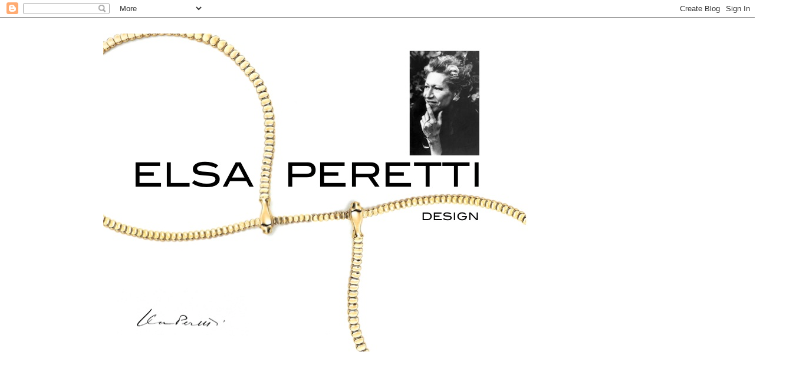

--- FILE ---
content_type: text/html; charset=UTF-8
request_url: http://elsaperettidesign.blogspot.com/2010/11/thumbprint-bowl.html
body_size: 16385
content:
<!DOCTYPE html>
<html class='v2' dir='ltr' lang='en-US'>
<head>
<link href='https://www.blogger.com/static/v1/widgets/335934321-css_bundle_v2.css' rel='stylesheet' type='text/css'/>
<meta content='width=1100' name='viewport'/>
<meta content='text/html; charset=UTF-8' http-equiv='Content-Type'/>
<meta content='blogger' name='generator'/>
<link href='http://elsaperettidesign.blogspot.com/favicon.ico' rel='icon' type='image/x-icon'/>
<link href='http://elsaperettidesign.blogspot.com/2010/11/thumbprint-bowl.html' rel='canonical'/>
<link rel="alternate" type="application/atom+xml" title="ELSA PERETTI DESIGN - Atom" href="http://elsaperettidesign.blogspot.com/feeds/posts/default" />
<link rel="alternate" type="application/rss+xml" title="ELSA PERETTI DESIGN - RSS" href="http://elsaperettidesign.blogspot.com/feeds/posts/default?alt=rss" />
<link rel="service.post" type="application/atom+xml" title="ELSA PERETTI DESIGN - Atom" href="https://www.blogger.com/feeds/6687758824948426131/posts/default" />

<link rel="alternate" type="application/atom+xml" title="ELSA PERETTI DESIGN - Atom" href="http://elsaperettidesign.blogspot.com/feeds/5304326484080414692/comments/default" />
<!--Can't find substitution for tag [blog.ieCssRetrofitLinks]-->
<link href='https://blogger.googleusercontent.com/img/b/R29vZ2xl/AVvXsEhEArO7VC3BXVaNlaeBjf7DGWTL5TVuloH5rU7_bHyFsiv1FQ7lrXC9CZR78R6kgS6Z8yzj-B9qi8jeRR0XIcYMKrJxCKeWdC6spkh6pSgKX7EGsgDnoi1UgknCwANvfHKxb4qFcU6icEAK/s1600/silver+bowl.jpeg' rel='image_src'/>
<meta content='http://elsaperettidesign.blogspot.com/2010/11/thumbprint-bowl.html' property='og:url'/>
<meta content='THUMBPRINT BOWL' property='og:title'/>
<meta content='         Thumbprint bowl in sterling silver with vermeil lining    ©Elsa Peretti Tiffany&amp;Co    ' property='og:description'/>
<meta content='https://blogger.googleusercontent.com/img/b/R29vZ2xl/AVvXsEhEArO7VC3BXVaNlaeBjf7DGWTL5TVuloH5rU7_bHyFsiv1FQ7lrXC9CZR78R6kgS6Z8yzj-B9qi8jeRR0XIcYMKrJxCKeWdC6spkh6pSgKX7EGsgDnoi1UgknCwANvfHKxb4qFcU6icEAK/w1200-h630-p-k-no-nu/silver+bowl.jpeg' property='og:image'/>
<title>ELSA PERETTI DESIGN: THUMBPRINT BOWL</title>
<style id='page-skin-1' type='text/css'><!--
/*
-----------------------------------------------
Blogger Template Style
Name:     Ethereal
Designer: Jason Morrow
URL:      jasonmorrow.etsy.com
----------------------------------------------- */
/* Content
----------------------------------------------- */
body {
font: normal normal 13px Verdana, Geneva, sans-serif;;
color: #444444;
background: #ffffff none repeat-x scroll top left;
}
html body .content-outer {
min-width: 0;
max-width: 100%;
width: 100%;
}
a:link {
text-decoration: none;
color: #444444;
}
a:visited {
text-decoration: none;
color: #666666;
}
a:hover {
text-decoration: underline;
color: #bf9000;
}
.main-inner {
padding-top: 15px;
}
.body-fauxcolumn-outer {
background: transparent none repeat-x scroll top center;
}
.content-fauxcolumns .fauxcolumn-inner {
background: #ffffff none repeat-x scroll top left;
border-left: 1px solid #ffffff;
border-right: 1px solid #ffffff;
}
/* Flexible Background
----------------------------------------------- */
.content-fauxcolumn-outer .fauxborder-left {
width: 100%;
padding-left: 0;
margin-left: -0;
background-color: transparent;
background-image: none;
background-repeat: no-repeat;
background-position: left top;
}
.content-fauxcolumn-outer .fauxborder-right {
margin-right: -0;
width: 0;
background-color: transparent;
background-image: none;
background-repeat: no-repeat;
background-position: right top;
}
/* Columns
----------------------------------------------- */
.content-inner {
padding: 0;
}
/* Header
----------------------------------------------- */
.header-inner {
padding: 27px 0 3px;
}
.header-inner .section {
margin: 0 35px;
}
.Header h1 {
font: normal normal 90px Verdana, Geneva, sans-serif;;
color: #dfad1a;
}
.Header h1 a {
color: #dfad1a;
}
.Header .description {
font-size: 115%;
color: #666666;
}
.header-inner .Header .titlewrapper,
.header-inner .Header .descriptionwrapper {
padding-left: 0;
padding-right: 0;
margin-bottom: 0;
}
/* Tabs
----------------------------------------------- */
.tabs-outer {
position: relative;
background: transparent;
}
.tabs-cap-top, .tabs-cap-bottom {
position: absolute;
width: 100%;
}
.tabs-cap-bottom {
bottom: 0;
}
.tabs-inner {
padding: 0;
}
.tabs-inner .section {
margin: 0 35px;
}
*+html body .tabs-inner .widget li {
padding: 1px;
}
.PageList {
border-bottom: 1px solid #ffffff;
}
.tabs-inner .widget li.selected a,
.tabs-inner .widget li a:hover {
position: relative;
-moz-border-radius-topleft: 5px;
-moz-border-radius-topright: 5px;
-webkit-border-top-left-radius: 5px;
-webkit-border-top-right-radius: 5px;
-goog-ms-border-top-left-radius: 5px;
-goog-ms-border-top-right-radius: 5px;
border-top-left-radius: 5px;
border-top-right-radius: 5px;
background: #ffffff none ;
color: #ffffff;
}
.tabs-inner .widget li a {
display: inline-block;
margin: 0;
margin-right: 1px;
padding: .65em 1.5em;
font: normal normal 12px Verdana, Geneva, sans-serif;;
color: #444444;
background-color: #ffffff;
-moz-border-radius-topleft: 5px;
-moz-border-radius-topright: 5px;
-webkit-border-top-left-radius: 5px;
-webkit-border-top-right-radius: 5px;
-goog-ms-border-top-left-radius: 5px;
-goog-ms-border-top-right-radius: 5px;
border-top-left-radius: 5px;
border-top-right-radius: 5px;
}
/* Headings
----------------------------------------------- */
h2 {
font: normal bold 12px Verdana, Geneva, sans-serif;
color: #666666;
}
/* Widgets
----------------------------------------------- */
.main-inner .column-left-inner {
padding: 0 0 0 20px;
}
.main-inner .column-left-inner .section {
margin-right: 0;
}
.main-inner .column-right-inner {
padding: 0 20px 0 0;
}
.main-inner .column-right-inner .section {
margin-left: 0;
}
.main-inner .section {
padding: 0;
}
.main-inner .widget {
padding: 0 0 15px;
margin: 20px 0;
border-bottom: 1px solid #ffffff;
}
.main-inner .widget h2 {
margin: 0;
padding: .6em 0 .5em;
}
.footer-inner .widget h2 {
padding: 0 0 .4em;
}
.main-inner .widget h2 + div, .footer-inner .widget h2 + div {
padding-top: 15px;
}
.main-inner .widget .widget-content {
margin: 0;
padding: 15px 0 0;
}
.main-inner .widget ul, .main-inner .widget #ArchiveList ul.flat {
margin: -15px -15px -15px;
padding: 0;
list-style: none;
}
.main-inner .sidebar .widget h2 {
border-bottom: 1px solid #ffffff;
}
.main-inner .widget #ArchiveList {
margin: -15px 0 0;
}
.main-inner .widget ul li, .main-inner .widget #ArchiveList ul.flat li {
padding: .5em 15px;
text-indent: 0;
}
.main-inner .widget #ArchiveList ul li {
padding-top: .25em;
padding-bottom: .25em;
}
.main-inner .widget ul li:first-child, .main-inner .widget #ArchiveList ul.flat li:first-child {
border-top: none;
}
.main-inner .widget ul li:last-child, .main-inner .widget #ArchiveList ul.flat li:last-child {
border-bottom: none;
}
.main-inner .widget .post-body ul {
padding: 0 2.5em;
margin: .5em 0;
list-style: disc;
}
.main-inner .widget .post-body ul li {
padding: 0.25em 0;
margin-bottom: .25em;
color: #444444;
border: none;
}
.footer-inner .widget ul {
padding: 0;
list-style: none;
}
.widget .zippy {
color: #cccccc;
}
/* Posts
----------------------------------------------- */
.main.section {
margin: 0 20px;
}
body .main-inner .Blog {
padding: 0;
background-color: transparent;
border: none;
}
.main-inner .widget h2.date-header {
border-bottom: 1px solid #ffffff;
}
.date-outer {
position: relative;
margin: 15px 0 20px;
}
.date-outer:first-child {
margin-top: 0;
}
.date-posts {
clear: both;
}
.post-outer, .inline-ad {
border-bottom: 1px solid #ffffff;
padding: 30px 0;
}
.post-outer {
padding-bottom: 10px;
}
.post-outer:first-child {
padding-top: 0;
border-top: none;
}
.post-outer:last-child, .inline-ad:last-child {
border-bottom: none;
}
.post-body img {
padding: 8px;
}
h3.post-title, h4 {
font: normal normal 28px Verdana, Geneva, sans-serif;
color: #444444;
}
h3.post-title a {
font: normal normal 28px Verdana, Geneva, sans-serif;
color: #444444;
text-decoration: none;
}
h3.post-title a:hover {
color: #bf9000;
text-decoration: underline;
}
.post-header {
margin: 0 0 1.5em;
}
.post-body {
line-height: 1.4;
}
.post-footer {
margin: 1.5em 0 0;
}
#blog-pager {
padding: 15px;
}
.blog-feeds, .post-feeds {
margin: 1em 0;
text-align: center;
}
.post-outer .comments {
margin-top: 2em;
}
/* Comments
----------------------------------------------- */
.comments .comments-content .icon.blog-author {
background-repeat: no-repeat;
background-image: url([data-uri]);
}
.comments .comments-content .loadmore a {
background: #ffffff none repeat-x scroll top left;
}
.comments .comments-content .loadmore a {
border-top: 1px solid #ffffff;
border-bottom: 1px solid #ffffff;
}
.comments .comment-thread.inline-thread {
background: #ffffff none repeat-x scroll top left;
}
.comments .continue {
border-top: 2px solid #ffffff;
}
/* Footer
----------------------------------------------- */
.footer-inner {
padding: 30px 0;
overflow: hidden;
}
/* Mobile
----------------------------------------------- */
body.mobile  {
background-size: auto
}
.mobile .body-fauxcolumn-outer {
background: ;
}
.mobile .content-fauxcolumns .fauxcolumn-inner {
opacity: 0.75;
}
.mobile .content-fauxcolumn-outer .fauxborder-right {
margin-right: 0;
}
.mobile-link-button {
background-color: #ffffff;
}
.mobile-link-button a:link, .mobile-link-button a:visited {
color: #ffffff;
}
.mobile-index-contents {
color: #444444;
}
.mobile .body-fauxcolumn-outer {
background-size: 100% auto;
}
.mobile .mobile-date-outer {
border-bottom: transparent;
}
.mobile .PageList {
border-bottom: none;
}
.mobile .tabs-inner .section {
margin: 0;
}
.mobile .tabs-inner .PageList .widget-content {
background: #ffffff none;
color: #ffffff;
}
.mobile .tabs-inner .PageList .widget-content .pagelist-arrow {
border-left: 1px solid #ffffff;
}
.mobile .footer-inner {
overflow: visible;
}
body.mobile .AdSense {
margin: 0 -10px;
}

--></style>
<style id='template-skin-1' type='text/css'><!--
body {
min-width: 1000px;
}
.content-outer, .content-fauxcolumn-outer, .region-inner {
min-width: 1000px;
max-width: 1000px;
_width: 1000px;
}
.main-inner .columns {
padding-left: 0px;
padding-right: 260px;
}
.main-inner .fauxcolumn-center-outer {
left: 0px;
right: 260px;
/* IE6 does not respect left and right together */
_width: expression(this.parentNode.offsetWidth -
parseInt("0px") -
parseInt("260px") + 'px');
}
.main-inner .fauxcolumn-left-outer {
width: 0px;
}
.main-inner .fauxcolumn-right-outer {
width: 260px;
}
.main-inner .column-left-outer {
width: 0px;
right: 100%;
margin-left: -0px;
}
.main-inner .column-right-outer {
width: 260px;
margin-right: -260px;
}
#layout {
min-width: 0;
}
#layout .content-outer {
min-width: 0;
width: 800px;
}
#layout .region-inner {
min-width: 0;
width: auto;
}
body#layout div.add_widget {
padding: 8px;
}
body#layout div.add_widget a {
margin-left: 32px;
}
--></style>
<link href='https://www.blogger.com/dyn-css/authorization.css?targetBlogID=6687758824948426131&amp;zx=0bb2b572-6491-4f07-b7b9-66b6458ecf07' media='none' onload='if(media!=&#39;all&#39;)media=&#39;all&#39;' rel='stylesheet'/><noscript><link href='https://www.blogger.com/dyn-css/authorization.css?targetBlogID=6687758824948426131&amp;zx=0bb2b572-6491-4f07-b7b9-66b6458ecf07' rel='stylesheet'/></noscript>
<meta name='google-adsense-platform-account' content='ca-host-pub-1556223355139109'/>
<meta name='google-adsense-platform-domain' content='blogspot.com'/>

<!-- data-ad-client=ca-pub-7648570254117096 -->

</head>
<body class='loading variant-leaves1'>
<div class='navbar section' id='navbar' name='Navbar'><div class='widget Navbar' data-version='1' id='Navbar1'><script type="text/javascript">
    function setAttributeOnload(object, attribute, val) {
      if(window.addEventListener) {
        window.addEventListener('load',
          function(){ object[attribute] = val; }, false);
      } else {
        window.attachEvent('onload', function(){ object[attribute] = val; });
      }
    }
  </script>
<div id="navbar-iframe-container"></div>
<script type="text/javascript" src="https://apis.google.com/js/platform.js"></script>
<script type="text/javascript">
      gapi.load("gapi.iframes:gapi.iframes.style.bubble", function() {
        if (gapi.iframes && gapi.iframes.getContext) {
          gapi.iframes.getContext().openChild({
              url: 'https://www.blogger.com/navbar/6687758824948426131?po\x3d5304326484080414692\x26origin\x3dhttp://elsaperettidesign.blogspot.com',
              where: document.getElementById("navbar-iframe-container"),
              id: "navbar-iframe"
          });
        }
      });
    </script><script type="text/javascript">
(function() {
var script = document.createElement('script');
script.type = 'text/javascript';
script.src = '//pagead2.googlesyndication.com/pagead/js/google_top_exp.js';
var head = document.getElementsByTagName('head')[0];
if (head) {
head.appendChild(script);
}})();
</script>
</div></div>
<div class='body-fauxcolumns'>
<div class='fauxcolumn-outer body-fauxcolumn-outer'>
<div class='cap-top'>
<div class='cap-left'></div>
<div class='cap-right'></div>
</div>
<div class='fauxborder-left'>
<div class='fauxborder-right'></div>
<div class='fauxcolumn-inner'>
</div>
</div>
<div class='cap-bottom'>
<div class='cap-left'></div>
<div class='cap-right'></div>
</div>
</div>
</div>
<div class='content'>
<div class='content-fauxcolumns'>
<div class='fauxcolumn-outer content-fauxcolumn-outer'>
<div class='cap-top'>
<div class='cap-left'></div>
<div class='cap-right'></div>
</div>
<div class='fauxborder-left'>
<div class='fauxborder-right'></div>
<div class='fauxcolumn-inner'>
</div>
</div>
<div class='cap-bottom'>
<div class='cap-left'></div>
<div class='cap-right'></div>
</div>
</div>
</div>
<div class='content-outer'>
<div class='content-cap-top cap-top'>
<div class='cap-left'></div>
<div class='cap-right'></div>
</div>
<div class='fauxborder-left content-fauxborder-left'>
<div class='fauxborder-right content-fauxborder-right'></div>
<div class='content-inner'>
<header>
<div class='header-outer'>
<div class='header-cap-top cap-top'>
<div class='cap-left'></div>
<div class='cap-right'></div>
</div>
<div class='fauxborder-left header-fauxborder-left'>
<div class='fauxborder-right header-fauxborder-right'></div>
<div class='region-inner header-inner'>
<div class='header section' id='header' name='Header'><div class='widget Header' data-version='1' id='Header1'>
<div id='header-inner'>
<a href='http://elsaperettidesign.blogspot.com/' style='display: block'>
<img alt='ELSA PERETTI DESIGN' height='540px; ' id='Header1_headerimg' src='https://blogger.googleusercontent.com/img/b/R29vZ2xl/AVvXsEgQ7ALKZ85MuEV1kyTvEhMeSp40Nh8L7DSK33XWi5sILo38CrkdmVXgGDzwFcj-Z7n-nbMCsn1_YN4tn_NzcRYfCsYHAWUU8PzL9KKBWsqxYGwjVbvohHKLItd6wsdd7ezHlNfKcqEiyWw9/s1600/Diapositiva1.jpg' style='display: block' width='720px; '/>
</a>
</div>
</div></div>
</div>
</div>
<div class='header-cap-bottom cap-bottom'>
<div class='cap-left'></div>
<div class='cap-right'></div>
</div>
</div>
</header>
<div class='tabs-outer'>
<div class='tabs-cap-top cap-top'>
<div class='cap-left'></div>
<div class='cap-right'></div>
</div>
<div class='fauxborder-left tabs-fauxborder-left'>
<div class='fauxborder-right tabs-fauxborder-right'></div>
<div class='region-inner tabs-inner'>
<div class='tabs section' id='crosscol' name='Cross-Column'><div class='widget Text' data-version='1' id='Text1'>
<div class='widget-content'>
<span class="Apple-style-span"  style="color:#FFFFFF;">..</span>
</div>
<div class='clear'></div>
</div></div>
<div class='tabs section' id='crosscol-overflow' name='Cross-Column 2'><div class='widget Text' data-version='1' id='Text4'>
<div class='widget-content'>
<span class="Apple-style-span"  style="color:#FFFFFF;">..</span>
</div>
<div class='clear'></div>
</div><div class='widget Text' data-version='1' id='Text7'>
<div class='widget-content'>
<span class="Apple-style-span"  style="color:#FFFFFF;">...</span>
</div>
<div class='clear'></div>
</div></div>
</div>
</div>
<div class='tabs-cap-bottom cap-bottom'>
<div class='cap-left'></div>
<div class='cap-right'></div>
</div>
</div>
<div class='main-outer'>
<div class='main-cap-top cap-top'>
<div class='cap-left'></div>
<div class='cap-right'></div>
</div>
<div class='fauxborder-left main-fauxborder-left'>
<div class='fauxborder-right main-fauxborder-right'></div>
<div class='region-inner main-inner'>
<div class='columns fauxcolumns'>
<div class='fauxcolumn-outer fauxcolumn-center-outer'>
<div class='cap-top'>
<div class='cap-left'></div>
<div class='cap-right'></div>
</div>
<div class='fauxborder-left'>
<div class='fauxborder-right'></div>
<div class='fauxcolumn-inner'>
</div>
</div>
<div class='cap-bottom'>
<div class='cap-left'></div>
<div class='cap-right'></div>
</div>
</div>
<div class='fauxcolumn-outer fauxcolumn-left-outer'>
<div class='cap-top'>
<div class='cap-left'></div>
<div class='cap-right'></div>
</div>
<div class='fauxborder-left'>
<div class='fauxborder-right'></div>
<div class='fauxcolumn-inner'>
</div>
</div>
<div class='cap-bottom'>
<div class='cap-left'></div>
<div class='cap-right'></div>
</div>
</div>
<div class='fauxcolumn-outer fauxcolumn-right-outer'>
<div class='cap-top'>
<div class='cap-left'></div>
<div class='cap-right'></div>
</div>
<div class='fauxborder-left'>
<div class='fauxborder-right'></div>
<div class='fauxcolumn-inner'>
</div>
</div>
<div class='cap-bottom'>
<div class='cap-left'></div>
<div class='cap-right'></div>
</div>
</div>
<!-- corrects IE6 width calculation -->
<div class='columns-inner'>
<div class='column-center-outer'>
<div class='column-center-inner'>
<div class='main section' id='main' name='Main'><div class='widget Blog' data-version='1' id='Blog1'>
<div class='blog-posts hfeed'>

          <div class="date-outer">
        
<h2 class='date-header'><span>Nov 17, 2010</span></h2>

          <div class="date-posts">
        
<div class='post-outer'>
<div class='post hentry uncustomized-post-template' itemprop='blogPost' itemscope='itemscope' itemtype='http://schema.org/BlogPosting'>
<meta content='https://blogger.googleusercontent.com/img/b/R29vZ2xl/AVvXsEhEArO7VC3BXVaNlaeBjf7DGWTL5TVuloH5rU7_bHyFsiv1FQ7lrXC9CZR78R6kgS6Z8yzj-B9qi8jeRR0XIcYMKrJxCKeWdC6spkh6pSgKX7EGsgDnoi1UgknCwANvfHKxb4qFcU6icEAK/s1600/silver+bowl.jpeg' itemprop='image_url'/>
<meta content='6687758824948426131' itemprop='blogId'/>
<meta content='5304326484080414692' itemprop='postId'/>
<a name='5304326484080414692'></a>
<h3 class='post-title entry-title' itemprop='name'>
THUMBPRINT BOWL
</h3>
<div class='post-header'>
<div class='post-header-line-1'></div>
</div>
<div class='post-body entry-content' id='post-body-5304326484080414692' itemprop='description articleBody'>
<div class="separator" style="clear: both; text-align: center;"><br />
</div><div class="separator" style="clear: both; text-align: center;"><br />
</div><div class="separator" style="clear: both; text-align: center;"><br />
</div><div class="separator" style="clear: both; text-align: center;"><br />
</div><div class="separator" style="clear: both; text-align: center;"><br />
</div><div class="separator" style="clear: both; text-align: center;"><br />
</div><div class="separator" style="clear: both; text-align: center;"><a href="https://blogger.googleusercontent.com/img/b/R29vZ2xl/AVvXsEhEArO7VC3BXVaNlaeBjf7DGWTL5TVuloH5rU7_bHyFsiv1FQ7lrXC9CZR78R6kgS6Z8yzj-B9qi8jeRR0XIcYMKrJxCKeWdC6spkh6pSgKX7EGsgDnoi1UgknCwANvfHKxb4qFcU6icEAK/s1600/silver+bowl.jpeg" imageanchor="1" style="margin-left: 1em; margin-right: 1em;"><img border="0" src="https://blogger.googleusercontent.com/img/b/R29vZ2xl/AVvXsEhEArO7VC3BXVaNlaeBjf7DGWTL5TVuloH5rU7_bHyFsiv1FQ7lrXC9CZR78R6kgS6Z8yzj-B9qi8jeRR0XIcYMKrJxCKeWdC6spkh6pSgKX7EGsgDnoi1UgknCwANvfHKxb4qFcU6icEAK/s1600/silver+bowl.jpeg" /></a></div><div class="separator" style="clear: both; text-align: center;"><a href="https://blogger.googleusercontent.com/img/b/R29vZ2xl/AVvXsEhEArO7VC3BXVaNlaeBjf7DGWTL5TVuloH5rU7_bHyFsiv1FQ7lrXC9CZR78R6kgS6Z8yzj-B9qi8jeRR0XIcYMKrJxCKeWdC6spkh6pSgKX7EGsgDnoi1UgknCwANvfHKxb4qFcU6icEAK/s1600/silver+bowl.jpeg" imageanchor="1" style="clear: left; float: left; margin-bottom: 1em; margin-right: 1em;"><img border="0" height="148" src="https://blogger.googleusercontent.com/img/b/R29vZ2xl/AVvXsEhEArO7VC3BXVaNlaeBjf7DGWTL5TVuloH5rU7_bHyFsiv1FQ7lrXC9CZR78R6kgS6Z8yzj-B9qi8jeRR0XIcYMKrJxCKeWdC6spkh6pSgKX7EGsgDnoi1UgknCwANvfHKxb4qFcU6icEAK/s200/silver+bowl.jpeg" width="200" /></a></div><div class="separator" style="clear: both; text-align: center;"><a href="https://blogger.googleusercontent.com/img/b/R29vZ2xl/AVvXsEhEArO7VC3BXVaNlaeBjf7DGWTL5TVuloH5rU7_bHyFsiv1FQ7lrXC9CZR78R6kgS6Z8yzj-B9qi8jeRR0XIcYMKrJxCKeWdC6spkh6pSgKX7EGsgDnoi1UgknCwANvfHKxb4qFcU6icEAK/s1600/silver+bowl.jpeg" imageanchor="1" style="clear: left; float: left; margin-bottom: 1em; margin-right: 1em;"><img border="0" src="https://blogger.googleusercontent.com/img/b/R29vZ2xl/AVvXsEhEArO7VC3BXVaNlaeBjf7DGWTL5TVuloH5rU7_bHyFsiv1FQ7lrXC9CZR78R6kgS6Z8yzj-B9qi8jeRR0XIcYMKrJxCKeWdC6spkh6pSgKX7EGsgDnoi1UgknCwANvfHKxb4qFcU6icEAK/s1600/silver+bowl.jpeg" /></a></div><a href="https://blogger.googleusercontent.com/img/b/R29vZ2xl/AVvXsEhEArO7VC3BXVaNlaeBjf7DGWTL5TVuloH5rU7_bHyFsiv1FQ7lrXC9CZR78R6kgS6Z8yzj-B9qi8jeRR0XIcYMKrJxCKeWdC6spkh6pSgKX7EGsgDnoi1UgknCwANvfHKxb4qFcU6icEAK/s1600/silver+bowl.jpeg" imageanchor="1" style="clear: left; float: left; margin-bottom: 1em; margin-right: 1em;"><img border="0" height="148" src="https://blogger.googleusercontent.com/img/b/R29vZ2xl/AVvXsEhEArO7VC3BXVaNlaeBjf7DGWTL5TVuloH5rU7_bHyFsiv1FQ7lrXC9CZR78R6kgS6Z8yzj-B9qi8jeRR0XIcYMKrJxCKeWdC6spkh6pSgKX7EGsgDnoi1UgknCwANvfHKxb4qFcU6icEAK/s200/silver+bowl.jpeg" width="200" /></a><a href="https://blogger.googleusercontent.com/img/b/R29vZ2xl/AVvXsEhEArO7VC3BXVaNlaeBjf7DGWTL5TVuloH5rU7_bHyFsiv1FQ7lrXC9CZR78R6kgS6Z8yzj-B9qi8jeRR0XIcYMKrJxCKeWdC6spkh6pSgKX7EGsgDnoi1UgknCwANvfHKxb4qFcU6icEAK/s1600/silver+bowl.jpeg" imageanchor="1" style="margin-left: 1em; margin-right: 1em;"><img border="0" height="148" src="https://blogger.googleusercontent.com/img/b/R29vZ2xl/AVvXsEhEArO7VC3BXVaNlaeBjf7DGWTL5TVuloH5rU7_bHyFsiv1FQ7lrXC9CZR78R6kgS6Z8yzj-B9qi8jeRR0XIcYMKrJxCKeWdC6spkh6pSgKX7EGsgDnoi1UgknCwANvfHKxb4qFcU6icEAK/s200/silver+bowl.jpeg" width="200" /></a><a href="https://blogger.googleusercontent.com/img/b/R29vZ2xl/AVvXsEhEArO7VC3BXVaNlaeBjf7DGWTL5TVuloH5rU7_bHyFsiv1FQ7lrXC9CZR78R6kgS6Z8yzj-B9qi8jeRR0XIcYMKrJxCKeWdC6spkh6pSgKX7EGsgDnoi1UgknCwANvfHKxb4qFcU6icEAK/s1600/silver+bowl.jpeg" imageanchor="1" style="margin-left: 1em; margin-right: 1em;"><img border="0" src="https://blogger.googleusercontent.com/img/b/R29vZ2xl/AVvXsEhEArO7VC3BXVaNlaeBjf7DGWTL5TVuloH5rU7_bHyFsiv1FQ7lrXC9CZR78R6kgS6Z8yzj-B9qi8jeRR0XIcYMKrJxCKeWdC6spkh6pSgKX7EGsgDnoi1UgknCwANvfHKxb4qFcU6icEAK/s1600/silver+bowl.jpeg" /></a><a href="https://blogger.googleusercontent.com/img/b/R29vZ2xl/AVvXsEhEArO7VC3BXVaNlaeBjf7DGWTL5TVuloH5rU7_bHyFsiv1FQ7lrXC9CZR78R6kgS6Z8yzj-B9qi8jeRR0XIcYMKrJxCKeWdC6spkh6pSgKX7EGsgDnoi1UgknCwANvfHKxb4qFcU6icEAK/s1600/silver+bowl.jpeg" imageanchor="1" style="margin-left: 1em; margin-right: 1em;"><img border="0" height="148" src="https://blogger.googleusercontent.com/img/b/R29vZ2xl/AVvXsEhEArO7VC3BXVaNlaeBjf7DGWTL5TVuloH5rU7_bHyFsiv1FQ7lrXC9CZR78R6kgS6Z8yzj-B9qi8jeRR0XIcYMKrJxCKeWdC6spkh6pSgKX7EGsgDnoi1UgknCwANvfHKxb4qFcU6icEAK/s200/silver+bowl.jpeg" width="200" /></a><br />
<div class="separator" style="clear: both; text-align: center;"><br />
</div><div class="separator" style="clear: both; text-align: center;"><br />
</div><div class="separator" style="clear: both; text-align: center;">Thumbprint bowl</div><div class="separator" style="clear: both; text-align: center;">in sterling silver with vermeil lining&nbsp;</div><div class="separator" style="clear: both; text-align: center;"><br />
</div><div class="separator" style="clear: both; text-align: center;"><br />
</div><div class="separator" style="clear: both; text-align: center;"><span class="Apple-style-span" style="color: #444444;"><span class="Apple-style-span" style="font-size: small;">&#169;Elsa Peretti Tiffany&amp;Co</span></span></div><div class="separator" style="clear: both; text-align: center;"><br />
</div><div class="separator" style="clear: both; text-align: center;"><br />
</div><div class="separator" style="clear: both; text-align: center;"><br />
</div>
<div style='clear: both;'></div>
</div>
<div class='post-footer'>
<div class='post-footer-line post-footer-line-1'>
<span class='post-author vcard'>
</span>
<span class='post-timestamp'>
</span>
<span class='post-comment-link'>
</span>
<span class='post-icons'>
<span class='item-action'>
<a href='https://www.blogger.com/email-post/6687758824948426131/5304326484080414692' title='Email Post'>
<img alt='' class='icon-action' height='13' src='https://resources.blogblog.com/img/icon18_email.gif' width='18'/>
</a>
</span>
<span class='item-control blog-admin pid-1325493480'>
<a href='https://www.blogger.com/post-edit.g?blogID=6687758824948426131&postID=5304326484080414692&from=pencil' title='Edit Post'>
<img alt='' class='icon-action' height='18' src='https://resources.blogblog.com/img/icon18_edit_allbkg.gif' width='18'/>
</a>
</span>
</span>
<div class='post-share-buttons goog-inline-block'>
<a class='goog-inline-block share-button sb-email' href='https://www.blogger.com/share-post.g?blogID=6687758824948426131&postID=5304326484080414692&target=email' target='_blank' title='Email This'><span class='share-button-link-text'>Email This</span></a><a class='goog-inline-block share-button sb-blog' href='https://www.blogger.com/share-post.g?blogID=6687758824948426131&postID=5304326484080414692&target=blog' onclick='window.open(this.href, "_blank", "height=270,width=475"); return false;' target='_blank' title='BlogThis!'><span class='share-button-link-text'>BlogThis!</span></a><a class='goog-inline-block share-button sb-twitter' href='https://www.blogger.com/share-post.g?blogID=6687758824948426131&postID=5304326484080414692&target=twitter' target='_blank' title='Share to X'><span class='share-button-link-text'>Share to X</span></a><a class='goog-inline-block share-button sb-facebook' href='https://www.blogger.com/share-post.g?blogID=6687758824948426131&postID=5304326484080414692&target=facebook' onclick='window.open(this.href, "_blank", "height=430,width=640"); return false;' target='_blank' title='Share to Facebook'><span class='share-button-link-text'>Share to Facebook</span></a><a class='goog-inline-block share-button sb-pinterest' href='https://www.blogger.com/share-post.g?blogID=6687758824948426131&postID=5304326484080414692&target=pinterest' target='_blank' title='Share to Pinterest'><span class='share-button-link-text'>Share to Pinterest</span></a>
</div>
</div>
<div class='post-footer-line post-footer-line-2'>
<span class='post-labels'>
Etichette:
<a href='http://elsaperettidesign.blogspot.com/search/label/home%20collection' rel='tag'>home collection</a>
</span>
</div>
<div class='post-footer-line post-footer-line-3'>
<span class='post-location'>
</span>
</div>
</div>
</div>
<div class='comments' id='comments'>
<a name='comments'></a>
<h4>3 comments:</h4>
<div class='comments-content'>
<script async='async' src='' type='text/javascript'></script>
<script type='text/javascript'>
    (function() {
      var items = null;
      var msgs = null;
      var config = {};

// <![CDATA[
      var cursor = null;
      if (items && items.length > 0) {
        cursor = parseInt(items[items.length - 1].timestamp) + 1;
      }

      var bodyFromEntry = function(entry) {
        var text = (entry &&
                    ((entry.content && entry.content.$t) ||
                     (entry.summary && entry.summary.$t))) ||
            '';
        if (entry && entry.gd$extendedProperty) {
          for (var k in entry.gd$extendedProperty) {
            if (entry.gd$extendedProperty[k].name == 'blogger.contentRemoved') {
              return '<span class="deleted-comment">' + text + '</span>';
            }
          }
        }
        return text;
      }

      var parse = function(data) {
        cursor = null;
        var comments = [];
        if (data && data.feed && data.feed.entry) {
          for (var i = 0, entry; entry = data.feed.entry[i]; i++) {
            var comment = {};
            // comment ID, parsed out of the original id format
            var id = /blog-(\d+).post-(\d+)/.exec(entry.id.$t);
            comment.id = id ? id[2] : null;
            comment.body = bodyFromEntry(entry);
            comment.timestamp = Date.parse(entry.published.$t) + '';
            if (entry.author && entry.author.constructor === Array) {
              var auth = entry.author[0];
              if (auth) {
                comment.author = {
                  name: (auth.name ? auth.name.$t : undefined),
                  profileUrl: (auth.uri ? auth.uri.$t : undefined),
                  avatarUrl: (auth.gd$image ? auth.gd$image.src : undefined)
                };
              }
            }
            if (entry.link) {
              if (entry.link[2]) {
                comment.link = comment.permalink = entry.link[2].href;
              }
              if (entry.link[3]) {
                var pid = /.*comments\/default\/(\d+)\?.*/.exec(entry.link[3].href);
                if (pid && pid[1]) {
                  comment.parentId = pid[1];
                }
              }
            }
            comment.deleteclass = 'item-control blog-admin';
            if (entry.gd$extendedProperty) {
              for (var k in entry.gd$extendedProperty) {
                if (entry.gd$extendedProperty[k].name == 'blogger.itemClass') {
                  comment.deleteclass += ' ' + entry.gd$extendedProperty[k].value;
                } else if (entry.gd$extendedProperty[k].name == 'blogger.displayTime') {
                  comment.displayTime = entry.gd$extendedProperty[k].value;
                }
              }
            }
            comments.push(comment);
          }
        }
        return comments;
      };

      var paginator = function(callback) {
        if (hasMore()) {
          var url = config.feed + '?alt=json&v=2&orderby=published&reverse=false&max-results=50';
          if (cursor) {
            url += '&published-min=' + new Date(cursor).toISOString();
          }
          window.bloggercomments = function(data) {
            var parsed = parse(data);
            cursor = parsed.length < 50 ? null
                : parseInt(parsed[parsed.length - 1].timestamp) + 1
            callback(parsed);
            window.bloggercomments = null;
          }
          url += '&callback=bloggercomments';
          var script = document.createElement('script');
          script.type = 'text/javascript';
          script.src = url;
          document.getElementsByTagName('head')[0].appendChild(script);
        }
      };
      var hasMore = function() {
        return !!cursor;
      };
      var getMeta = function(key, comment) {
        if ('iswriter' == key) {
          var matches = !!comment.author
              && comment.author.name == config.authorName
              && comment.author.profileUrl == config.authorUrl;
          return matches ? 'true' : '';
        } else if ('deletelink' == key) {
          return config.baseUri + '/comment/delete/'
               + config.blogId + '/' + comment.id;
        } else if ('deleteclass' == key) {
          return comment.deleteclass;
        }
        return '';
      };

      var replybox = null;
      var replyUrlParts = null;
      var replyParent = undefined;

      var onReply = function(commentId, domId) {
        if (replybox == null) {
          // lazily cache replybox, and adjust to suit this style:
          replybox = document.getElementById('comment-editor');
          if (replybox != null) {
            replybox.height = '250px';
            replybox.style.display = 'block';
            replyUrlParts = replybox.src.split('#');
          }
        }
        if (replybox && (commentId !== replyParent)) {
          replybox.src = '';
          document.getElementById(domId).insertBefore(replybox, null);
          replybox.src = replyUrlParts[0]
              + (commentId ? '&parentID=' + commentId : '')
              + '#' + replyUrlParts[1];
          replyParent = commentId;
        }
      };

      var hash = (window.location.hash || '#').substring(1);
      var startThread, targetComment;
      if (/^comment-form_/.test(hash)) {
        startThread = hash.substring('comment-form_'.length);
      } else if (/^c[0-9]+$/.test(hash)) {
        targetComment = hash.substring(1);
      }

      // Configure commenting API:
      var configJso = {
        'maxDepth': config.maxThreadDepth
      };
      var provider = {
        'id': config.postId,
        'data': items,
        'loadNext': paginator,
        'hasMore': hasMore,
        'getMeta': getMeta,
        'onReply': onReply,
        'rendered': true,
        'initComment': targetComment,
        'initReplyThread': startThread,
        'config': configJso,
        'messages': msgs
      };

      var render = function() {
        if (window.goog && window.goog.comments) {
          var holder = document.getElementById('comment-holder');
          window.goog.comments.render(holder, provider);
        }
      };

      // render now, or queue to render when library loads:
      if (window.goog && window.goog.comments) {
        render();
      } else {
        window.goog = window.goog || {};
        window.goog.comments = window.goog.comments || {};
        window.goog.comments.loadQueue = window.goog.comments.loadQueue || [];
        window.goog.comments.loadQueue.push(render);
      }
    })();
// ]]>
  </script>
<div id='comment-holder'>
<div class="comment-thread toplevel-thread"><ol id="top-ra"><li class="comment" id="c6867445660426776782"><div class="avatar-image-container"><img src="" alt=""/></div><div class="comment-block"><div class="comment-header"><cite class="user">Anonymous</cite><span class="icon user "></span><span class="datetime secondary-text"><a rel="nofollow" href="http://elsaperettidesign.blogspot.com/2010/11/thumbprint-bowl.html?showComment=1290091370906#c6867445660426776782">November 18, 2010</a></span></div><p class="comment-content">it is really nice. love to have all on my dining table!</p><span class="comment-actions secondary-text"><a class="comment-reply" target="_self" data-comment-id="6867445660426776782">Reply</a><span class="item-control blog-admin blog-admin pid-2111611076"><a target="_self" href="https://www.blogger.com/comment/delete/6687758824948426131/6867445660426776782">Delete</a></span></span></div><div class="comment-replies"><div id="c6867445660426776782-rt" class="comment-thread inline-thread hidden"><span class="thread-toggle thread-expanded"><span class="thread-arrow"></span><span class="thread-count"><a target="_self">Replies</a></span></span><ol id="c6867445660426776782-ra" class="thread-chrome thread-expanded"><div></div><div id="c6867445660426776782-continue" class="continue"><a class="comment-reply" target="_self" data-comment-id="6867445660426776782">Reply</a></div></ol></div></div><div class="comment-replybox-single" id="c6867445660426776782-ce"></div></li><li class="comment" id="c8310754841408107739"><div class="avatar-image-container"><img src="" alt=""/></div><div class="comment-block"><div class="comment-header"><cite class="user">savannahsmile</cite><span class="icon user "></span><span class="datetime secondary-text"><a rel="nofollow" href="http://elsaperettidesign.blogspot.com/2010/11/thumbprint-bowl.html?showComment=1302301280050#c8310754841408107739">April 08, 2011</a></span></div><p class="comment-content">this blog is really nice! love the graphic theme!</p><span class="comment-actions secondary-text"><a class="comment-reply" target="_self" data-comment-id="8310754841408107739">Reply</a><span class="item-control blog-admin blog-admin pid-2111611076"><a target="_self" href="https://www.blogger.com/comment/delete/6687758824948426131/8310754841408107739">Delete</a></span></span></div><div class="comment-replies"><div id="c8310754841408107739-rt" class="comment-thread inline-thread hidden"><span class="thread-toggle thread-expanded"><span class="thread-arrow"></span><span class="thread-count"><a target="_self">Replies</a></span></span><ol id="c8310754841408107739-ra" class="thread-chrome thread-expanded"><div></div><div id="c8310754841408107739-continue" class="continue"><a class="comment-reply" target="_self" data-comment-id="8310754841408107739">Reply</a></div></ol></div></div><div class="comment-replybox-single" id="c8310754841408107739-ce"></div></li><li class="comment" id="c7891305284935054930"><div class="avatar-image-container"><img src="" alt=""/></div><div class="comment-block"><div class="comment-header"><cite class="user"><a href="https://www.blogger.com/profile/04251231772319363148" rel="nofollow">Terri Lynn Weiler</a></cite><span class="icon user "></span><span class="datetime secondary-text"><a rel="nofollow" href="http://elsaperettidesign.blogspot.com/2010/11/thumbprint-bowl.html?showComment=1354285063896#c7891305284935054930">November 30, 2012</a></span></div><p class="comment-content">I work at the Cincinnati Art Museum and Tiffany &amp; Co. graciously just donated a Thumbprint Bowl to us.  We are trying to locate the design date on this bowl but are not having any luck.  Can you please let me know what the design date is?  My email is terri.weiler@cincyart.org.<br><br>Thank you!</p><span class="comment-actions secondary-text"><a class="comment-reply" target="_self" data-comment-id="7891305284935054930">Reply</a><span class="item-control blog-admin blog-admin pid-1476142756"><a target="_self" href="https://www.blogger.com/comment/delete/6687758824948426131/7891305284935054930">Delete</a></span></span></div><div class="comment-replies"><div id="c7891305284935054930-rt" class="comment-thread inline-thread hidden"><span class="thread-toggle thread-expanded"><span class="thread-arrow"></span><span class="thread-count"><a target="_self">Replies</a></span></span><ol id="c7891305284935054930-ra" class="thread-chrome thread-expanded"><div></div><div id="c7891305284935054930-continue" class="continue"><a class="comment-reply" target="_self" data-comment-id="7891305284935054930">Reply</a></div></ol></div></div><div class="comment-replybox-single" id="c7891305284935054930-ce"></div></li></ol><div id="top-continue" class="continue"><a class="comment-reply" target="_self">Add comment</a></div><div class="comment-replybox-thread" id="top-ce"></div><div class="loadmore hidden" data-post-id="5304326484080414692"><a target="_self">Load more...</a></div></div>
</div>
</div>
<p class='comment-footer'>
<div class='comment-form'>
<a name='comment-form'></a>
<p>
</p>
<a href='https://www.blogger.com/comment/frame/6687758824948426131?po=5304326484080414692&hl=en-US&saa=85391&origin=http://elsaperettidesign.blogspot.com' id='comment-editor-src'></a>
<iframe allowtransparency='true' class='blogger-iframe-colorize blogger-comment-from-post' frameborder='0' height='410px' id='comment-editor' name='comment-editor' src='' width='100%'></iframe>
<script src='https://www.blogger.com/static/v1/jsbin/2830521187-comment_from_post_iframe.js' type='text/javascript'></script>
<script type='text/javascript'>
      BLOG_CMT_createIframe('https://www.blogger.com/rpc_relay.html');
    </script>
</div>
</p>
<div id='backlinks-container'>
<div id='Blog1_backlinks-container'>
</div>
</div>
</div>
</div>

        </div></div>
      
</div>
<div class='blog-pager' id='blog-pager'>
<span id='blog-pager-newer-link'>
<a class='blog-pager-newer-link' href='http://elsaperettidesign.blogspot.com/2010/11/home-collection-latest-tribute-by.html' id='Blog1_blog-pager-newer-link' title='Newer Post'>Newer Post</a>
</span>
<span id='blog-pager-older-link'>
<a class='blog-pager-older-link' href='http://elsaperettidesign.blogspot.com/2010/11/bean-meaning.html' id='Blog1_blog-pager-older-link' title='Older Post'>Older Post</a>
</span>
<a class='home-link' href='http://elsaperettidesign.blogspot.com/'>Home</a>
</div>
<div class='clear'></div>
<div class='post-feeds'>
<div class='feed-links'>
Subscribe to:
<a class='feed-link' href='http://elsaperettidesign.blogspot.com/feeds/5304326484080414692/comments/default' target='_blank' type='application/atom+xml'>Post Comments (Atom)</a>
</div>
</div>
</div></div>
</div>
</div>
<div class='column-left-outer'>
<div class='column-left-inner'>
<aside>
</aside>
</div>
</div>
<div class='column-right-outer'>
<div class='column-right-inner'>
<aside>
<div class='sidebar section' id='sidebar-right-1'><div class='widget LinkList' data-version='1' id='LinkList1'>
<div class='widget-content'>
<ul>
<li><a href='http://www.facebook.com/pages/Elsa-Peretti-Design/155980761100812?v=wall'>FACEBOOK</a></li>
<li><a href='http://youtube.com/elsaperetti'>YOUTUBE</a></li>
<li><a href='http://elsaperettidesign.tumblr.com/'>TUMBLR</a></li>
<li><a href='https://www.pinterest.com/tbcset/elsa-peretti-design/'>PINTEREST</a></li>
<li><a href='http://twitter.com/eperettidesign'>TWITTER</a></li>
<li><a href='http://www.facebook.com/groups/121123941323915/'>EP Collectors</a></li>
<li><a href='http://nandoperettifound.org/'>NandoPerettiFoundation</a></li>
</ul>
<div class='clear'></div>
</div>
</div><div class='widget Image' data-version='1' id='Image2'>
<div class='widget-content'>
<img alt='' height='188' id='Image2_img' src='https://blogger.googleusercontent.com/img/b/R29vZ2xl/AVvXsEi9vGFeGjMOFuH2Vn9E28M3vbYeJQ22u99QWUofEM6eJviVLWk78z3iRuj8hLDZdyVed31PtFcfCCMgZe4IabuUULZDvYzrP73ixp2VdOJPTZDk-qlgB658j_YggA0OtxoJ4x0TGSJ2Pc_j/s250/Elsa+10+DIA.jpg' width='250'/>
<br/>
</div>
<div class='clear'></div>
</div><div class='widget Profile' data-version='1' id='Profile1'>
<div class='widget-content'>
<a href='https://www.blogger.com/profile/07197484003442383334'><img alt='My photo' class='profile-img' height='80' src='//2.bp.blogspot.com/_6ZXYtGG3fiY/S96pT_W-uFI/AAAAAAAAAAg/iM9DoWnBSWk/S220-s80/elsa+viso.jpg' width='53'/></a>
<dl class='profile-datablock'>
<dt class='profile-data'>
<a class='profile-name-link g-profile' href='https://www.blogger.com/profile/07197484003442383334' rel='author' style='background-image: url(//www.blogger.com/img/logo-16.png);'>
Elsa Peretti Design
</a>
</dt>
<dd class='profile-textblock'>We'll update it with news, comments, photos, suggestions...and any kind of infos regarding Elsa's world. 
From her life, experiences, discovers to her design philosophy and vision of style. 
Elsa Peretti is universally acknowledged as one of the world's finest, most creative, jewellery designers. Born in Florence, she studied interior design in Rome. Peretti created jewellery for Oscar de la Renta, Giorgio di Sant'Angelo and Halston. 
Elsa Peretti has worked exclusively with Tiffany since 1974, creating personal ornaments and tableware in silver, gold, lacquered wood, glass, carved hard stones and bamboo basketry. She held her first retrospective exhibition at the Fashion Institute of Technology (FIT) New York in 1990.
She has won a number of accolades including the Coty American Fashion Critics' Award for Design (1971), the President's Fellow Award from the Rhode Island School of Design (1981) and the Council of Fashion Designers of America Accessory Designer of the Year Award for 1996. She received an honorary doctorate of fine arts from FIT in 2001. In 2013 she has received the prestigious Premi Nacional de Cultura de Catalunya.</dd>
</dl>
<a class='profile-link' href='https://www.blogger.com/profile/07197484003442383334' rel='author'>View my complete profile</a>
<div class='clear'></div>
</div>
</div><div class='widget Label' data-version='1' id='Label1'>
<h2>categories</h2>
<div class='widget-content cloud-label-widget-content'>
<span class='label-size label-size-2'>
<a dir='ltr' href='http://elsaperettidesign.blogspot.com/search/label/adv'>adv</a>
<span class='label-count' dir='ltr'>(3)</span>
</span>
<span class='label-size label-size-2'>
<a dir='ltr' href='http://elsaperettidesign.blogspot.com/search/label/books'>books</a>
<span class='label-count' dir='ltr'>(2)</span>
</span>
<span class='label-size label-size-5'>
<a dir='ltr' href='http://elsaperettidesign.blogspot.com/search/label/collection'>collection</a>
<span class='label-count' dir='ltr'>(68)</span>
</span>
<span class='label-size label-size-4'>
<a dir='ltr' href='http://elsaperettidesign.blogspot.com/search/label/elsa%20herself'>elsa herself</a>
<span class='label-count' dir='ltr'>(22)</span>
</span>
<span class='label-size label-size-2'>
<a dir='ltr' href='http://elsaperettidesign.blogspot.com/search/label/elsa%20model'>elsa model</a>
<span class='label-count' dir='ltr'>(3)</span>
</span>
<span class='label-size label-size-2'>
<a dir='ltr' href='http://elsaperettidesign.blogspot.com/search/label/elsa%E2%99%A1dogs'>elsa&#9825;dogs</a>
<span class='label-count' dir='ltr'>(2)</span>
</span>
<span class='label-size label-size-3'>
<a dir='ltr' href='http://elsaperettidesign.blogspot.com/search/label/events'>events</a>
<span class='label-count' dir='ltr'>(5)</span>
</span>
<span class='label-size label-size-1'>
<a dir='ltr' href='http://elsaperettidesign.blogspot.com/search/label/fifteen%20of%20my%20fifty%20with%20Tiffany'>fifteen of my fifty with Tiffany</a>
<span class='label-count' dir='ltr'>(1)</span>
</span>
<span class='label-size label-size-2'>
<a dir='ltr' href='http://elsaperettidesign.blogspot.com/search/label/hiro'>hiro</a>
<span class='label-count' dir='ltr'>(3)</span>
</span>
<span class='label-size label-size-4'>
<a dir='ltr' href='http://elsaperettidesign.blogspot.com/search/label/home%20collection'>home collection</a>
<span class='label-count' dir='ltr'>(14)</span>
</span>
<span class='label-size label-size-3'>
<a dir='ltr' href='http://elsaperettidesign.blogspot.com/search/label/infos'>infos</a>
<span class='label-count' dir='ltr'>(10)</span>
</span>
<span class='label-size label-size-1'>
<a dir='ltr' href='http://elsaperettidesign.blogspot.com/search/label/Miles%20Aldridge'>Miles Aldridge</a>
<span class='label-count' dir='ltr'>(1)</span>
</span>
<span class='label-size label-size-3'>
<a dir='ltr' href='http://elsaperettidesign.blogspot.com/search/label/note'>note</a>
<span class='label-count' dir='ltr'>(6)</span>
</span>
<span class='label-size label-size-3'>
<a dir='ltr' href='http://elsaperettidesign.blogspot.com/search/label/people%E2%99%A1elsa'>people&#9825;elsa</a>
<span class='label-count' dir='ltr'>(8)</span>
</span>
<span class='label-size label-size-1'>
<a dir='ltr' href='http://elsaperettidesign.blogspot.com/search/label/Premi%20Nacional%20de%20Cultura%202013'>Premi Nacional de Cultura 2013</a>
<span class='label-count' dir='ltr'>(1)</span>
</span>
<span class='label-size label-size-4'>
<a dir='ltr' href='http://elsaperettidesign.blogspot.com/search/label/press'>press</a>
<span class='label-count' dir='ltr'>(25)</span>
</span>
<span class='label-size label-size-2'>
<a dir='ltr' href='http://elsaperettidesign.blogspot.com/search/label/the%20Story'>the Story</a>
<span class='label-count' dir='ltr'>(2)</span>
</span>
<div class='clear'></div>
</div>
</div><div class='widget Image' data-version='1' id='Image5'>
<div class='widget-content'>
<img alt='' height='325' id='Image5_img' src='https://blogger.googleusercontent.com/img/b/R29vZ2xl/AVvXsEi9UdgOpKTE5xKqfsS9r6mncaxcDuEzMSa6gU0SI09l2CK3pc5JZxIsCSqYvzKW8QHhgIWmj4B7-ry7VX8z_45jtWkAG4G0MeFwcOjk2lRcyRVUwOa_z7yiG9S_r-AHh_gAs98jjkv3bgZX/s1600/bone+cuff+extra.jpg' width='298'/>
<br/>
</div>
<div class='clear'></div>
</div><div class='widget BlogArchive' data-version='1' id='BlogArchive1'>
<h2>Archive</h2>
<div class='widget-content'>
<div id='ArchiveList'>
<div id='BlogArchive1_ArchiveList'>
<ul class='hierarchy'>
<li class='archivedate collapsed'>
<a class='toggle' href='javascript:void(0)'>
<span class='zippy'>

        &#9658;&#160;
      
</span>
</a>
<a class='post-count-link' href='http://elsaperettidesign.blogspot.com/2015/'>
2015
</a>
<span class='post-count' dir='ltr'>(2)</span>
<ul class='hierarchy'>
<li class='archivedate collapsed'>
<a class='toggle' href='javascript:void(0)'>
<span class='zippy'>

        &#9658;&#160;
      
</span>
</a>
<a class='post-count-link' href='http://elsaperettidesign.blogspot.com/2015/04/'>
Apr
</a>
<span class='post-count' dir='ltr'>(2)</span>
</li>
</ul>
</li>
</ul>
<ul class='hierarchy'>
<li class='archivedate collapsed'>
<a class='toggle' href='javascript:void(0)'>
<span class='zippy'>

        &#9658;&#160;
      
</span>
</a>
<a class='post-count-link' href='http://elsaperettidesign.blogspot.com/2014/'>
2014
</a>
<span class='post-count' dir='ltr'>(3)</span>
<ul class='hierarchy'>
<li class='archivedate collapsed'>
<a class='toggle' href='javascript:void(0)'>
<span class='zippy'>

        &#9658;&#160;
      
</span>
</a>
<a class='post-count-link' href='http://elsaperettidesign.blogspot.com/2014/05/'>
May
</a>
<span class='post-count' dir='ltr'>(1)</span>
</li>
</ul>
<ul class='hierarchy'>
<li class='archivedate collapsed'>
<a class='toggle' href='javascript:void(0)'>
<span class='zippy'>

        &#9658;&#160;
      
</span>
</a>
<a class='post-count-link' href='http://elsaperettidesign.blogspot.com/2014/04/'>
Apr
</a>
<span class='post-count' dir='ltr'>(1)</span>
</li>
</ul>
<ul class='hierarchy'>
<li class='archivedate collapsed'>
<a class='toggle' href='javascript:void(0)'>
<span class='zippy'>

        &#9658;&#160;
      
</span>
</a>
<a class='post-count-link' href='http://elsaperettidesign.blogspot.com/2014/02/'>
Feb
</a>
<span class='post-count' dir='ltr'>(1)</span>
</li>
</ul>
</li>
</ul>
<ul class='hierarchy'>
<li class='archivedate collapsed'>
<a class='toggle' href='javascript:void(0)'>
<span class='zippy'>

        &#9658;&#160;
      
</span>
</a>
<a class='post-count-link' href='http://elsaperettidesign.blogspot.com/2013/'>
2013
</a>
<span class='post-count' dir='ltr'>(17)</span>
<ul class='hierarchy'>
<li class='archivedate collapsed'>
<a class='toggle' href='javascript:void(0)'>
<span class='zippy'>

        &#9658;&#160;
      
</span>
</a>
<a class='post-count-link' href='http://elsaperettidesign.blogspot.com/2013/12/'>
Dec
</a>
<span class='post-count' dir='ltr'>(1)</span>
</li>
</ul>
<ul class='hierarchy'>
<li class='archivedate collapsed'>
<a class='toggle' href='javascript:void(0)'>
<span class='zippy'>

        &#9658;&#160;
      
</span>
</a>
<a class='post-count-link' href='http://elsaperettidesign.blogspot.com/2013/11/'>
Nov
</a>
<span class='post-count' dir='ltr'>(1)</span>
</li>
</ul>
<ul class='hierarchy'>
<li class='archivedate collapsed'>
<a class='toggle' href='javascript:void(0)'>
<span class='zippy'>

        &#9658;&#160;
      
</span>
</a>
<a class='post-count-link' href='http://elsaperettidesign.blogspot.com/2013/10/'>
Oct
</a>
<span class='post-count' dir='ltr'>(4)</span>
</li>
</ul>
<ul class='hierarchy'>
<li class='archivedate collapsed'>
<a class='toggle' href='javascript:void(0)'>
<span class='zippy'>

        &#9658;&#160;
      
</span>
</a>
<a class='post-count-link' href='http://elsaperettidesign.blogspot.com/2013/07/'>
Jul
</a>
<span class='post-count' dir='ltr'>(1)</span>
</li>
</ul>
<ul class='hierarchy'>
<li class='archivedate collapsed'>
<a class='toggle' href='javascript:void(0)'>
<span class='zippy'>

        &#9658;&#160;
      
</span>
</a>
<a class='post-count-link' href='http://elsaperettidesign.blogspot.com/2013/05/'>
May
</a>
<span class='post-count' dir='ltr'>(2)</span>
</li>
</ul>
<ul class='hierarchy'>
<li class='archivedate collapsed'>
<a class='toggle' href='javascript:void(0)'>
<span class='zippy'>

        &#9658;&#160;
      
</span>
</a>
<a class='post-count-link' href='http://elsaperettidesign.blogspot.com/2013/04/'>
Apr
</a>
<span class='post-count' dir='ltr'>(5)</span>
</li>
</ul>
<ul class='hierarchy'>
<li class='archivedate collapsed'>
<a class='toggle' href='javascript:void(0)'>
<span class='zippy'>

        &#9658;&#160;
      
</span>
</a>
<a class='post-count-link' href='http://elsaperettidesign.blogspot.com/2013/03/'>
Mar
</a>
<span class='post-count' dir='ltr'>(1)</span>
</li>
</ul>
<ul class='hierarchy'>
<li class='archivedate collapsed'>
<a class='toggle' href='javascript:void(0)'>
<span class='zippy'>

        &#9658;&#160;
      
</span>
</a>
<a class='post-count-link' href='http://elsaperettidesign.blogspot.com/2013/01/'>
Jan
</a>
<span class='post-count' dir='ltr'>(2)</span>
</li>
</ul>
</li>
</ul>
<ul class='hierarchy'>
<li class='archivedate collapsed'>
<a class='toggle' href='javascript:void(0)'>
<span class='zippy'>

        &#9658;&#160;
      
</span>
</a>
<a class='post-count-link' href='http://elsaperettidesign.blogspot.com/2012/'>
2012
</a>
<span class='post-count' dir='ltr'>(14)</span>
<ul class='hierarchy'>
<li class='archivedate collapsed'>
<a class='toggle' href='javascript:void(0)'>
<span class='zippy'>

        &#9658;&#160;
      
</span>
</a>
<a class='post-count-link' href='http://elsaperettidesign.blogspot.com/2012/12/'>
Dec
</a>
<span class='post-count' dir='ltr'>(3)</span>
</li>
</ul>
<ul class='hierarchy'>
<li class='archivedate collapsed'>
<a class='toggle' href='javascript:void(0)'>
<span class='zippy'>

        &#9658;&#160;
      
</span>
</a>
<a class='post-count-link' href='http://elsaperettidesign.blogspot.com/2012/11/'>
Nov
</a>
<span class='post-count' dir='ltr'>(1)</span>
</li>
</ul>
<ul class='hierarchy'>
<li class='archivedate collapsed'>
<a class='toggle' href='javascript:void(0)'>
<span class='zippy'>

        &#9658;&#160;
      
</span>
</a>
<a class='post-count-link' href='http://elsaperettidesign.blogspot.com/2012/10/'>
Oct
</a>
<span class='post-count' dir='ltr'>(1)</span>
</li>
</ul>
<ul class='hierarchy'>
<li class='archivedate collapsed'>
<a class='toggle' href='javascript:void(0)'>
<span class='zippy'>

        &#9658;&#160;
      
</span>
</a>
<a class='post-count-link' href='http://elsaperettidesign.blogspot.com/2012/09/'>
Sep
</a>
<span class='post-count' dir='ltr'>(1)</span>
</li>
</ul>
<ul class='hierarchy'>
<li class='archivedate collapsed'>
<a class='toggle' href='javascript:void(0)'>
<span class='zippy'>

        &#9658;&#160;
      
</span>
</a>
<a class='post-count-link' href='http://elsaperettidesign.blogspot.com/2012/06/'>
Jun
</a>
<span class='post-count' dir='ltr'>(2)</span>
</li>
</ul>
<ul class='hierarchy'>
<li class='archivedate collapsed'>
<a class='toggle' href='javascript:void(0)'>
<span class='zippy'>

        &#9658;&#160;
      
</span>
</a>
<a class='post-count-link' href='http://elsaperettidesign.blogspot.com/2012/05/'>
May
</a>
<span class='post-count' dir='ltr'>(2)</span>
</li>
</ul>
<ul class='hierarchy'>
<li class='archivedate collapsed'>
<a class='toggle' href='javascript:void(0)'>
<span class='zippy'>

        &#9658;&#160;
      
</span>
</a>
<a class='post-count-link' href='http://elsaperettidesign.blogspot.com/2012/04/'>
Apr
</a>
<span class='post-count' dir='ltr'>(1)</span>
</li>
</ul>
<ul class='hierarchy'>
<li class='archivedate collapsed'>
<a class='toggle' href='javascript:void(0)'>
<span class='zippy'>

        &#9658;&#160;
      
</span>
</a>
<a class='post-count-link' href='http://elsaperettidesign.blogspot.com/2012/02/'>
Feb
</a>
<span class='post-count' dir='ltr'>(2)</span>
</li>
</ul>
<ul class='hierarchy'>
<li class='archivedate collapsed'>
<a class='toggle' href='javascript:void(0)'>
<span class='zippy'>

        &#9658;&#160;
      
</span>
</a>
<a class='post-count-link' href='http://elsaperettidesign.blogspot.com/2012/01/'>
Jan
</a>
<span class='post-count' dir='ltr'>(1)</span>
</li>
</ul>
</li>
</ul>
<ul class='hierarchy'>
<li class='archivedate collapsed'>
<a class='toggle' href='javascript:void(0)'>
<span class='zippy'>

        &#9658;&#160;
      
</span>
</a>
<a class='post-count-link' href='http://elsaperettidesign.blogspot.com/2011/'>
2011
</a>
<span class='post-count' dir='ltr'>(29)</span>
<ul class='hierarchy'>
<li class='archivedate collapsed'>
<a class='toggle' href='javascript:void(0)'>
<span class='zippy'>

        &#9658;&#160;
      
</span>
</a>
<a class='post-count-link' href='http://elsaperettidesign.blogspot.com/2011/12/'>
Dec
</a>
<span class='post-count' dir='ltr'>(3)</span>
</li>
</ul>
<ul class='hierarchy'>
<li class='archivedate collapsed'>
<a class='toggle' href='javascript:void(0)'>
<span class='zippy'>

        &#9658;&#160;
      
</span>
</a>
<a class='post-count-link' href='http://elsaperettidesign.blogspot.com/2011/11/'>
Nov
</a>
<span class='post-count' dir='ltr'>(1)</span>
</li>
</ul>
<ul class='hierarchy'>
<li class='archivedate collapsed'>
<a class='toggle' href='javascript:void(0)'>
<span class='zippy'>

        &#9658;&#160;
      
</span>
</a>
<a class='post-count-link' href='http://elsaperettidesign.blogspot.com/2011/10/'>
Oct
</a>
<span class='post-count' dir='ltr'>(1)</span>
</li>
</ul>
<ul class='hierarchy'>
<li class='archivedate collapsed'>
<a class='toggle' href='javascript:void(0)'>
<span class='zippy'>

        &#9658;&#160;
      
</span>
</a>
<a class='post-count-link' href='http://elsaperettidesign.blogspot.com/2011/09/'>
Sep
</a>
<span class='post-count' dir='ltr'>(2)</span>
</li>
</ul>
<ul class='hierarchy'>
<li class='archivedate collapsed'>
<a class='toggle' href='javascript:void(0)'>
<span class='zippy'>

        &#9658;&#160;
      
</span>
</a>
<a class='post-count-link' href='http://elsaperettidesign.blogspot.com/2011/07/'>
Jul
</a>
<span class='post-count' dir='ltr'>(2)</span>
</li>
</ul>
<ul class='hierarchy'>
<li class='archivedate collapsed'>
<a class='toggle' href='javascript:void(0)'>
<span class='zippy'>

        &#9658;&#160;
      
</span>
</a>
<a class='post-count-link' href='http://elsaperettidesign.blogspot.com/2011/06/'>
Jun
</a>
<span class='post-count' dir='ltr'>(3)</span>
</li>
</ul>
<ul class='hierarchy'>
<li class='archivedate collapsed'>
<a class='toggle' href='javascript:void(0)'>
<span class='zippy'>

        &#9658;&#160;
      
</span>
</a>
<a class='post-count-link' href='http://elsaperettidesign.blogspot.com/2011/05/'>
May
</a>
<span class='post-count' dir='ltr'>(4)</span>
</li>
</ul>
<ul class='hierarchy'>
<li class='archivedate collapsed'>
<a class='toggle' href='javascript:void(0)'>
<span class='zippy'>

        &#9658;&#160;
      
</span>
</a>
<a class='post-count-link' href='http://elsaperettidesign.blogspot.com/2011/04/'>
Apr
</a>
<span class='post-count' dir='ltr'>(3)</span>
</li>
</ul>
<ul class='hierarchy'>
<li class='archivedate collapsed'>
<a class='toggle' href='javascript:void(0)'>
<span class='zippy'>

        &#9658;&#160;
      
</span>
</a>
<a class='post-count-link' href='http://elsaperettidesign.blogspot.com/2011/03/'>
Mar
</a>
<span class='post-count' dir='ltr'>(3)</span>
</li>
</ul>
<ul class='hierarchy'>
<li class='archivedate collapsed'>
<a class='toggle' href='javascript:void(0)'>
<span class='zippy'>

        &#9658;&#160;
      
</span>
</a>
<a class='post-count-link' href='http://elsaperettidesign.blogspot.com/2011/02/'>
Feb
</a>
<span class='post-count' dir='ltr'>(2)</span>
</li>
</ul>
<ul class='hierarchy'>
<li class='archivedate collapsed'>
<a class='toggle' href='javascript:void(0)'>
<span class='zippy'>

        &#9658;&#160;
      
</span>
</a>
<a class='post-count-link' href='http://elsaperettidesign.blogspot.com/2011/01/'>
Jan
</a>
<span class='post-count' dir='ltr'>(5)</span>
</li>
</ul>
</li>
</ul>
<ul class='hierarchy'>
<li class='archivedate expanded'>
<a class='toggle' href='javascript:void(0)'>
<span class='zippy toggle-open'>

        &#9660;&#160;
      
</span>
</a>
<a class='post-count-link' href='http://elsaperettidesign.blogspot.com/2010/'>
2010
</a>
<span class='post-count' dir='ltr'>(76)</span>
<ul class='hierarchy'>
<li class='archivedate collapsed'>
<a class='toggle' href='javascript:void(0)'>
<span class='zippy'>

        &#9658;&#160;
      
</span>
</a>
<a class='post-count-link' href='http://elsaperettidesign.blogspot.com/2010/12/'>
Dec
</a>
<span class='post-count' dir='ltr'>(7)</span>
</li>
</ul>
<ul class='hierarchy'>
<li class='archivedate expanded'>
<a class='toggle' href='javascript:void(0)'>
<span class='zippy toggle-open'>

        &#9660;&#160;
      
</span>
</a>
<a class='post-count-link' href='http://elsaperettidesign.blogspot.com/2010/11/'>
Nov
</a>
<span class='post-count' dir='ltr'>(5)</span>
<ul class='posts'>
<li><a href='http://elsaperettidesign.blogspot.com/2010/11/swirl-cuff.html'>THE SWIRL CUFF</a></li>
<li><a href='http://elsaperettidesign.blogspot.com/2010/11/home-collection-latest-tribute-by.html'>HOME COLLECTION, LATEST TRIBUTE by TIFFANY&amp;CO</a></li>
<li><a href='http://elsaperettidesign.blogspot.com/2010/11/thumbprint-bowl.html'>THUMBPRINT BOWL</a></li>
<li><a href='http://elsaperettidesign.blogspot.com/2010/11/bean-meaning.html'>THE BEAN MEANING</a></li>
<li><a href='http://elsaperettidesign.blogspot.com/2010/11/my-heart-is-on-table.html'>MY HEART IS... ON THE TABLE</a></li>
</ul>
</li>
</ul>
<ul class='hierarchy'>
<li class='archivedate collapsed'>
<a class='toggle' href='javascript:void(0)'>
<span class='zippy'>

        &#9658;&#160;
      
</span>
</a>
<a class='post-count-link' href='http://elsaperettidesign.blogspot.com/2010/10/'>
Oct
</a>
<span class='post-count' dir='ltr'>(9)</span>
</li>
</ul>
<ul class='hierarchy'>
<li class='archivedate collapsed'>
<a class='toggle' href='javascript:void(0)'>
<span class='zippy'>

        &#9658;&#160;
      
</span>
</a>
<a class='post-count-link' href='http://elsaperettidesign.blogspot.com/2010/09/'>
Sep
</a>
<span class='post-count' dir='ltr'>(10)</span>
</li>
</ul>
<ul class='hierarchy'>
<li class='archivedate collapsed'>
<a class='toggle' href='javascript:void(0)'>
<span class='zippy'>

        &#9658;&#160;
      
</span>
</a>
<a class='post-count-link' href='http://elsaperettidesign.blogspot.com/2010/07/'>
Jul
</a>
<span class='post-count' dir='ltr'>(8)</span>
</li>
</ul>
<ul class='hierarchy'>
<li class='archivedate collapsed'>
<a class='toggle' href='javascript:void(0)'>
<span class='zippy'>

        &#9658;&#160;
      
</span>
</a>
<a class='post-count-link' href='http://elsaperettidesign.blogspot.com/2010/06/'>
Jun
</a>
<span class='post-count' dir='ltr'>(5)</span>
</li>
</ul>
<ul class='hierarchy'>
<li class='archivedate collapsed'>
<a class='toggle' href='javascript:void(0)'>
<span class='zippy'>

        &#9658;&#160;
      
</span>
</a>
<a class='post-count-link' href='http://elsaperettidesign.blogspot.com/2010/05/'>
May
</a>
<span class='post-count' dir='ltr'>(32)</span>
</li>
</ul>
</li>
</ul>
</div>
</div>
<div class='clear'></div>
</div>
</div><div class='widget BlogSearch' data-version='1' id='BlogSearch1'>
<div class='widget-content'>
<div id='BlogSearch1_form'>
<form action='http://elsaperettidesign.blogspot.com/search' class='gsc-search-box' target='_top'>
<table cellpadding='0' cellspacing='0' class='gsc-search-box'>
<tbody>
<tr>
<td class='gsc-input'>
<input autocomplete='off' class='gsc-input' name='q' size='10' title='search' type='text' value=''/>
</td>
<td class='gsc-search-button'>
<input class='gsc-search-button' title='search' type='submit' value='Search'/>
</td>
</tr>
</tbody>
</table>
</form>
</div>
</div>
<div class='clear'></div>
</div><div class='widget Text' data-version='1' id='Text2'>
<div class='widget-content'>
<span class="Apple-style-span"  style="color:#666666;"><b>E</b></span><span class="Apple-style-span"  style="color:#666666;"><b>LSA PERETTI</b> COLLECTIONS  AVAILABLE ONLY AT TIFFANY&amp;CO. </span><div><span class="Apple-style-span"  style="color:#666666;">STORES WORLDWIDE </span></div><div><i><span class="Apple-style-span"  style="color:#00CCCC;">(click the blue box)</span></i></div>
</div>
<div class='clear'></div>
</div><div class='widget Image' data-version='1' id='Image4'>
<div class='widget-content'>
<a href='http://www.tiffany.com'>
<img alt='' height='139' id='Image4_img' src='https://blogger.googleusercontent.com/img/b/R29vZ2xl/AVvXsEjq0TeEebDY2elej82pt-jcALU0PowCwHyu78WsyzuQk5SFeW590Hrj3dQj65NPv0T-GbQFvuF6LpLxMzi9rGMI6x_NUE8FQDwKbsbISYTUgDD_ZVp-5A3qJnqSQyk8Vm81r8LQCMjm5H3F/s150/tiff+box2.jpg' width='150'/>
</a>
<br/>
</div>
<div class='clear'></div>
</div><div class='widget Subscribe' data-version='1' id='Subscribe1'>
<div style='white-space:nowrap'>
<h2 class='title'>Subscribe</h2>
<div class='widget-content'>
<div class='subscribe-wrapper subscribe-type-POST'>
<div class='subscribe expanded subscribe-type-POST' id='SW_READER_LIST_Subscribe1POST' style='display:none;'>
<div class='top'>
<span class='inner' onclick='return(_SW_toggleReaderList(event, "Subscribe1POST"));'>
<img class='subscribe-dropdown-arrow' src='https://resources.blogblog.com/img/widgets/arrow_dropdown.gif'/>
<img align='absmiddle' alt='' border='0' class='feed-icon' src='https://resources.blogblog.com/img/icon_feed12.png'/>
Posts
</span>
<div class='feed-reader-links'>
<a class='feed-reader-link' href='https://www.netvibes.com/subscribe.php?url=http%3A%2F%2Felsaperettidesign.blogspot.com%2Ffeeds%2Fposts%2Fdefault' target='_blank'>
<img src='https://resources.blogblog.com/img/widgets/subscribe-netvibes.png'/>
</a>
<a class='feed-reader-link' href='https://add.my.yahoo.com/content?url=http%3A%2F%2Felsaperettidesign.blogspot.com%2Ffeeds%2Fposts%2Fdefault' target='_blank'>
<img src='https://resources.blogblog.com/img/widgets/subscribe-yahoo.png'/>
</a>
<a class='feed-reader-link' href='http://elsaperettidesign.blogspot.com/feeds/posts/default' target='_blank'>
<img align='absmiddle' class='feed-icon' src='https://resources.blogblog.com/img/icon_feed12.png'/>
                  Atom
                </a>
</div>
</div>
<div class='bottom'></div>
</div>
<div class='subscribe' id='SW_READER_LIST_CLOSED_Subscribe1POST' onclick='return(_SW_toggleReaderList(event, "Subscribe1POST"));'>
<div class='top'>
<span class='inner'>
<img class='subscribe-dropdown-arrow' src='https://resources.blogblog.com/img/widgets/arrow_dropdown.gif'/>
<span onclick='return(_SW_toggleReaderList(event, "Subscribe1POST"));'>
<img align='absmiddle' alt='' border='0' class='feed-icon' src='https://resources.blogblog.com/img/icon_feed12.png'/>
Posts
</span>
</span>
</div>
<div class='bottom'></div>
</div>
</div>
<div class='subscribe-wrapper subscribe-type-PER_POST'>
<div class='subscribe expanded subscribe-type-PER_POST' id='SW_READER_LIST_Subscribe1PER_POST' style='display:none;'>
<div class='top'>
<span class='inner' onclick='return(_SW_toggleReaderList(event, "Subscribe1PER_POST"));'>
<img class='subscribe-dropdown-arrow' src='https://resources.blogblog.com/img/widgets/arrow_dropdown.gif'/>
<img align='absmiddle' alt='' border='0' class='feed-icon' src='https://resources.blogblog.com/img/icon_feed12.png'/>
Comments
</span>
<div class='feed-reader-links'>
<a class='feed-reader-link' href='https://www.netvibes.com/subscribe.php?url=http%3A%2F%2Felsaperettidesign.blogspot.com%2Ffeeds%2F5304326484080414692%2Fcomments%2Fdefault' target='_blank'>
<img src='https://resources.blogblog.com/img/widgets/subscribe-netvibes.png'/>
</a>
<a class='feed-reader-link' href='https://add.my.yahoo.com/content?url=http%3A%2F%2Felsaperettidesign.blogspot.com%2Ffeeds%2F5304326484080414692%2Fcomments%2Fdefault' target='_blank'>
<img src='https://resources.blogblog.com/img/widgets/subscribe-yahoo.png'/>
</a>
<a class='feed-reader-link' href='http://elsaperettidesign.blogspot.com/feeds/5304326484080414692/comments/default' target='_blank'>
<img align='absmiddle' class='feed-icon' src='https://resources.blogblog.com/img/icon_feed12.png'/>
                  Atom
                </a>
</div>
</div>
<div class='bottom'></div>
</div>
<div class='subscribe' id='SW_READER_LIST_CLOSED_Subscribe1PER_POST' onclick='return(_SW_toggleReaderList(event, "Subscribe1PER_POST"));'>
<div class='top'>
<span class='inner'>
<img class='subscribe-dropdown-arrow' src='https://resources.blogblog.com/img/widgets/arrow_dropdown.gif'/>
<span onclick='return(_SW_toggleReaderList(event, "Subscribe1PER_POST"));'>
<img align='absmiddle' alt='' border='0' class='feed-icon' src='https://resources.blogblog.com/img/icon_feed12.png'/>
Comments
</span>
</span>
</div>
<div class='bottom'></div>
</div>
</div>
<div style='clear:both'></div>
</div>
</div>
<div class='clear'></div>
</div><div class='widget Image' data-version='1' id='Image1'>
<div class='widget-content'>
<img alt='' height='560' id='Image1_img' src='https://blogger.googleusercontent.com/img/b/R29vZ2xl/AVvXsEjMeDTRYAYwDvDEzjKsoYlkwANONdRZ0SLA6s5dWQ6JxdJLxUV0yFuue9AcGdD4SKrySmcGLm7yFPWil29JpUvK8H7lULF07TblJbGP4B9Zqnb6S36lAr-hOLNigORjnuPXN1AQfHLtpOw2/s1600/bottle33.jpg' width='453'/>
<br/>
</div>
<div class='clear'></div>
</div></div>
</aside>
</div>
</div>
</div>
<div style='clear: both'></div>
<!-- columns -->
</div>
<!-- main -->
</div>
</div>
<div class='main-cap-bottom cap-bottom'>
<div class='cap-left'></div>
<div class='cap-right'></div>
</div>
</div>
<footer>
<div class='footer-outer'>
<div class='footer-cap-top cap-top'>
<div class='cap-left'></div>
<div class='cap-right'></div>
</div>
<div class='fauxborder-left footer-fauxborder-left'>
<div class='fauxborder-right footer-fauxborder-right'></div>
<div class='region-inner footer-inner'>
<div class='foot section' id='footer-1'><div class='widget PopularPosts' data-version='1' id='PopularPosts1'>
<h2>most watched</h2>
<div class='widget-content popular-posts'>
<ul>
<li>
<div class='item-thumbnail-only'>
<div class='item-thumbnail'>
<a href='http://elsaperettidesign.blogspot.com/2010/11/bean-meaning.html' target='_blank'>
<img alt='' border='0' src='https://blogger.googleusercontent.com/img/b/R29vZ2xl/AVvXsEiINfjceAQp56vHO0tpgG6Zuur3jjwsYW-1_wyxu9-PiIbZHpdhbJMEDi6MlC9LCpgQlO5KfGNJAlNsjkXVuKMvK8j1YCN9TLBJt3aPH1XqiEIQ-CaPoIKWH4NhllUGcRUciTnC1PpdTdG7/w72-h72-p-k-no-nu/bean+3+size.jpg'/>
</a>
</div>
<div class='item-title'><a href='http://elsaperettidesign.blogspot.com/2010/11/bean-meaning.html'>THE BEAN MEANING</a></div>
</div>
<div style='clear: both;'></div>
</li>
<li>
<div class='item-thumbnail-only'>
<div class='item-thumbnail'>
<a href='http://elsaperettidesign.blogspot.com/2010/09/scorpion-necklace.html' target='_blank'>
<img alt='' border='0' src='https://blogger.googleusercontent.com/img/b/R29vZ2xl/AVvXsEgpwvRpyZbdscT7zOSWnM4mZt6r-xNc2Sf7DJ_usaxK25EScPorm29N3letsxPgKMDf49YXVpX5it_Vcgo6xrLYKXS7VPUAl2QfZJFPbknqpkeaMAeTwJTCISQBbpjNQeC_BX5K0FknSTIy/w72-h72-p-k-no-nu/scorpion+gold.jpg'/>
</a>
</div>
<div class='item-title'><a href='http://elsaperettidesign.blogspot.com/2010/09/scorpion-necklace.html'>THE SCORPION NECKLACE</a></div>
</div>
<div style='clear: both;'></div>
</li>
<li>
<div class='item-thumbnail-only'>
<div class='item-thumbnail'>
<a href='http://elsaperettidesign.blogspot.com/2011/03/mesh.html' target='_blank'>
<img alt='' border='0' src='https://blogger.googleusercontent.com/img/b/R29vZ2xl/AVvXsEjccY8Rnk3klvhbSqX0pMSbsHBYmjc5r0vDMAevIzjfIS4wn3gx_dLf1dIRnbkbkov1Drzz-LsqaN8ss-5bxsEEL4ClUeSexu9I3YDs7HHMydFRVPUJYafsWbymmxYJOLRQi49nijwWCcU4/w72-h72-p-k-no-nu/elsa+adv+web+mesh.jpg'/>
</a>
</div>
<div class='item-title'><a href='http://elsaperettidesign.blogspot.com/2011/03/mesh.html'>THE MESH</a></div>
</div>
<div style='clear: both;'></div>
</li>
<li>
<div class='item-thumbnail-only'>
<div class='item-thumbnail'>
<a href='http://elsaperettidesign.blogspot.com/2010/07/who-loves-elsa.html' target='_blank'>
<img alt='' border='0' src='https://blogger.googleusercontent.com/img/b/R29vZ2xl/AVvXsEiOuyB8NfIOLdQhIRmMx6GIBTaAXlGi8fXY1BQEwYvbUzQuajDMCZlS3ZM8P4uRT5uVMxtOL-PKs1aCr-AEFczvljL8KUojjzKBsx94wiURicVig63tcOtdEcxUosqkItMQce2cpaXvvbdK/w72-h72-p-k-no-nu/keira_knightley400.jpg'/>
</a>
</div>
<div class='item-title'><a href='http://elsaperettidesign.blogspot.com/2010/07/who-loves-elsa.html'>Who loves ELSA?</a></div>
</div>
<div style='clear: both;'></div>
</li>
<li>
<div class='item-thumbnail-only'>
<div class='item-thumbnail'>
<a href='http://elsaperettidesign.blogspot.com/2013/10/press-eyes-interiors-magazine.html' target='_blank'>
<img alt='' border='0' src='https://blogger.googleusercontent.com/img/b/R29vZ2xl/AVvXsEg9Mz87-y9NCnKvM7dHiXTfGaU0ubKBHJ3AMqiyIcBYybl7t2THnUXnGYYAtXDzoIcAtp50dHQREtKuMhBCgSzQCJGvTJGRa93bx31MRN9l2bPBlaVGFyud8hp6mDrp3Phxiv2VcIRD0wEV/w72-h72-p-k-no-nu/Interiors+-+August+2013-1.png'/>
</a>
</div>
<div class='item-title'><a href='http://elsaperettidesign.blogspot.com/2013/10/press-eyes-interiors-magazine.html'>PRESS EYES: INTERIORS MAGAZINE</a></div>
</div>
<div style='clear: both;'></div>
</li>
</ul>
<div class='clear'></div>
</div>
</div></div>
<!-- outside of the include in order to lock Attribution widget -->
<div class='foot section' id='footer-3' name='Footer'><div class='widget Attribution' data-version='1' id='Attribution1'>
<div class='widget-content' style='text-align: center;'>
&#169;ElsaPerettiDesign. Ethereal theme. Powered by <a href='https://www.blogger.com' target='_blank'>Blogger</a>.
</div>
<div class='clear'></div>
</div></div>
</div>
</div>
<div class='footer-cap-bottom cap-bottom'>
<div class='cap-left'></div>
<div class='cap-right'></div>
</div>
</div>
</footer>
<!-- content -->
</div>
</div>
<div class='content-cap-bottom cap-bottom'>
<div class='cap-left'></div>
<div class='cap-right'></div>
</div>
</div>
</div>
<script type='text/javascript'>
    window.setTimeout(function() {
        document.body.className = document.body.className.replace('loading', '');
      }, 10);
  </script>

<script type="text/javascript" src="https://www.blogger.com/static/v1/widgets/2028843038-widgets.js"></script>
<script type='text/javascript'>
window['__wavt'] = 'AOuZoY4X_LACGl7szflKn3BoX1u1iBOJ7g:1769633150363';_WidgetManager._Init('//www.blogger.com/rearrange?blogID\x3d6687758824948426131','//elsaperettidesign.blogspot.com/2010/11/thumbprint-bowl.html','6687758824948426131');
_WidgetManager._SetDataContext([{'name': 'blog', 'data': {'blogId': '6687758824948426131', 'title': 'ELSA PERETTI DESIGN', 'url': 'http://elsaperettidesign.blogspot.com/2010/11/thumbprint-bowl.html', 'canonicalUrl': 'http://elsaperettidesign.blogspot.com/2010/11/thumbprint-bowl.html', 'homepageUrl': 'http://elsaperettidesign.blogspot.com/', 'searchUrl': 'http://elsaperettidesign.blogspot.com/search', 'canonicalHomepageUrl': 'http://elsaperettidesign.blogspot.com/', 'blogspotFaviconUrl': 'http://elsaperettidesign.blogspot.com/favicon.ico', 'bloggerUrl': 'https://www.blogger.com', 'hasCustomDomain': false, 'httpsEnabled': true, 'enabledCommentProfileImages': false, 'gPlusViewType': 'FILTERED_POSTMOD', 'adultContent': false, 'analyticsAccountNumber': '', 'encoding': 'UTF-8', 'locale': 'en-US', 'localeUnderscoreDelimited': 'en', 'languageDirection': 'ltr', 'isPrivate': false, 'isMobile': false, 'isMobileRequest': false, 'mobileClass': '', 'isPrivateBlog': false, 'isDynamicViewsAvailable': true, 'feedLinks': '\x3clink rel\x3d\x22alternate\x22 type\x3d\x22application/atom+xml\x22 title\x3d\x22ELSA PERETTI DESIGN - Atom\x22 href\x3d\x22http://elsaperettidesign.blogspot.com/feeds/posts/default\x22 /\x3e\n\x3clink rel\x3d\x22alternate\x22 type\x3d\x22application/rss+xml\x22 title\x3d\x22ELSA PERETTI DESIGN - RSS\x22 href\x3d\x22http://elsaperettidesign.blogspot.com/feeds/posts/default?alt\x3drss\x22 /\x3e\n\x3clink rel\x3d\x22service.post\x22 type\x3d\x22application/atom+xml\x22 title\x3d\x22ELSA PERETTI DESIGN - Atom\x22 href\x3d\x22https://www.blogger.com/feeds/6687758824948426131/posts/default\x22 /\x3e\n\n\x3clink rel\x3d\x22alternate\x22 type\x3d\x22application/atom+xml\x22 title\x3d\x22ELSA PERETTI DESIGN - Atom\x22 href\x3d\x22http://elsaperettidesign.blogspot.com/feeds/5304326484080414692/comments/default\x22 /\x3e\n', 'meTag': '', 'adsenseClientId': 'ca-pub-7648570254117096', 'adsenseHostId': 'ca-host-pub-1556223355139109', 'adsenseHasAds': false, 'adsenseAutoAds': false, 'boqCommentIframeForm': true, 'loginRedirectParam': '', 'view': '', 'dynamicViewsCommentsSrc': '//www.blogblog.com/dynamicviews/4224c15c4e7c9321/js/comments.js', 'dynamicViewsScriptSrc': '//www.blogblog.com/dynamicviews/89095fe91e92b36b', 'plusOneApiSrc': 'https://apis.google.com/js/platform.js', 'disableGComments': true, 'interstitialAccepted': false, 'sharing': {'platforms': [{'name': 'Get link', 'key': 'link', 'shareMessage': 'Get link', 'target': ''}, {'name': 'Facebook', 'key': 'facebook', 'shareMessage': 'Share to Facebook', 'target': 'facebook'}, {'name': 'BlogThis!', 'key': 'blogThis', 'shareMessage': 'BlogThis!', 'target': 'blog'}, {'name': 'X', 'key': 'twitter', 'shareMessage': 'Share to X', 'target': 'twitter'}, {'name': 'Pinterest', 'key': 'pinterest', 'shareMessage': 'Share to Pinterest', 'target': 'pinterest'}, {'name': 'Email', 'key': 'email', 'shareMessage': 'Email', 'target': 'email'}], 'disableGooglePlus': true, 'googlePlusShareButtonWidth': 0, 'googlePlusBootstrap': '\x3cscript type\x3d\x22text/javascript\x22\x3ewindow.___gcfg \x3d {\x27lang\x27: \x27en\x27};\x3c/script\x3e'}, 'hasCustomJumpLinkMessage': false, 'jumpLinkMessage': 'Read more', 'pageType': 'item', 'postId': '5304326484080414692', 'postImageThumbnailUrl': 'https://blogger.googleusercontent.com/img/b/R29vZ2xl/AVvXsEhEArO7VC3BXVaNlaeBjf7DGWTL5TVuloH5rU7_bHyFsiv1FQ7lrXC9CZR78R6kgS6Z8yzj-B9qi8jeRR0XIcYMKrJxCKeWdC6spkh6pSgKX7EGsgDnoi1UgknCwANvfHKxb4qFcU6icEAK/s72-c/silver+bowl.jpeg', 'postImageUrl': 'https://blogger.googleusercontent.com/img/b/R29vZ2xl/AVvXsEhEArO7VC3BXVaNlaeBjf7DGWTL5TVuloH5rU7_bHyFsiv1FQ7lrXC9CZR78R6kgS6Z8yzj-B9qi8jeRR0XIcYMKrJxCKeWdC6spkh6pSgKX7EGsgDnoi1UgknCwANvfHKxb4qFcU6icEAK/s1600/silver+bowl.jpeg', 'pageName': 'THUMBPRINT BOWL', 'pageTitle': 'ELSA PERETTI DESIGN: THUMBPRINT BOWL'}}, {'name': 'features', 'data': {}}, {'name': 'messages', 'data': {'edit': 'Edit', 'linkCopiedToClipboard': 'Link copied to clipboard!', 'ok': 'Ok', 'postLink': 'Post Link'}}, {'name': 'template', 'data': {'name': 'Ethereal', 'localizedName': 'Ethereal', 'isResponsive': false, 'isAlternateRendering': false, 'isCustom': false, 'variant': 'leaves1', 'variantId': 'leaves1'}}, {'name': 'view', 'data': {'classic': {'name': 'classic', 'url': '?view\x3dclassic'}, 'flipcard': {'name': 'flipcard', 'url': '?view\x3dflipcard'}, 'magazine': {'name': 'magazine', 'url': '?view\x3dmagazine'}, 'mosaic': {'name': 'mosaic', 'url': '?view\x3dmosaic'}, 'sidebar': {'name': 'sidebar', 'url': '?view\x3dsidebar'}, 'snapshot': {'name': 'snapshot', 'url': '?view\x3dsnapshot'}, 'timeslide': {'name': 'timeslide', 'url': '?view\x3dtimeslide'}, 'isMobile': false, 'title': 'THUMBPRINT BOWL', 'description': '         Thumbprint bowl in sterling silver with vermeil lining\xa0   \xa9Elsa Peretti Tiffany\x26Co    ', 'featuredImage': 'https://blogger.googleusercontent.com/img/b/R29vZ2xl/AVvXsEhEArO7VC3BXVaNlaeBjf7DGWTL5TVuloH5rU7_bHyFsiv1FQ7lrXC9CZR78R6kgS6Z8yzj-B9qi8jeRR0XIcYMKrJxCKeWdC6spkh6pSgKX7EGsgDnoi1UgknCwANvfHKxb4qFcU6icEAK/s1600/silver+bowl.jpeg', 'url': 'http://elsaperettidesign.blogspot.com/2010/11/thumbprint-bowl.html', 'type': 'item', 'isSingleItem': true, 'isMultipleItems': false, 'isError': false, 'isPage': false, 'isPost': true, 'isHomepage': false, 'isArchive': false, 'isLabelSearch': false, 'postId': 5304326484080414692}}]);
_WidgetManager._RegisterWidget('_NavbarView', new _WidgetInfo('Navbar1', 'navbar', document.getElementById('Navbar1'), {}, 'displayModeFull'));
_WidgetManager._RegisterWidget('_HeaderView', new _WidgetInfo('Header1', 'header', document.getElementById('Header1'), {}, 'displayModeFull'));
_WidgetManager._RegisterWidget('_TextView', new _WidgetInfo('Text1', 'crosscol', document.getElementById('Text1'), {}, 'displayModeFull'));
_WidgetManager._RegisterWidget('_TextView', new _WidgetInfo('Text4', 'crosscol-overflow', document.getElementById('Text4'), {}, 'displayModeFull'));
_WidgetManager._RegisterWidget('_TextView', new _WidgetInfo('Text7', 'crosscol-overflow', document.getElementById('Text7'), {}, 'displayModeFull'));
_WidgetManager._RegisterWidget('_BlogView', new _WidgetInfo('Blog1', 'main', document.getElementById('Blog1'), {'cmtInteractionsEnabled': false, 'lightboxEnabled': true, 'lightboxModuleUrl': 'https://www.blogger.com/static/v1/jsbin/3314219954-lbx.js', 'lightboxCssUrl': 'https://www.blogger.com/static/v1/v-css/828616780-lightbox_bundle.css'}, 'displayModeFull'));
_WidgetManager._RegisterWidget('_LinkListView', new _WidgetInfo('LinkList1', 'sidebar-right-1', document.getElementById('LinkList1'), {}, 'displayModeFull'));
_WidgetManager._RegisterWidget('_ImageView', new _WidgetInfo('Image2', 'sidebar-right-1', document.getElementById('Image2'), {'resize': false}, 'displayModeFull'));
_WidgetManager._RegisterWidget('_ProfileView', new _WidgetInfo('Profile1', 'sidebar-right-1', document.getElementById('Profile1'), {}, 'displayModeFull'));
_WidgetManager._RegisterWidget('_LabelView', new _WidgetInfo('Label1', 'sidebar-right-1', document.getElementById('Label1'), {}, 'displayModeFull'));
_WidgetManager._RegisterWidget('_ImageView', new _WidgetInfo('Image5', 'sidebar-right-1', document.getElementById('Image5'), {'resize': false}, 'displayModeFull'));
_WidgetManager._RegisterWidget('_BlogArchiveView', new _WidgetInfo('BlogArchive1', 'sidebar-right-1', document.getElementById('BlogArchive1'), {'languageDirection': 'ltr', 'loadingMessage': 'Loading\x26hellip;'}, 'displayModeFull'));
_WidgetManager._RegisterWidget('_BlogSearchView', new _WidgetInfo('BlogSearch1', 'sidebar-right-1', document.getElementById('BlogSearch1'), {}, 'displayModeFull'));
_WidgetManager._RegisterWidget('_TextView', new _WidgetInfo('Text2', 'sidebar-right-1', document.getElementById('Text2'), {}, 'displayModeFull'));
_WidgetManager._RegisterWidget('_ImageView', new _WidgetInfo('Image4', 'sidebar-right-1', document.getElementById('Image4'), {'resize': false}, 'displayModeFull'));
_WidgetManager._RegisterWidget('_SubscribeView', new _WidgetInfo('Subscribe1', 'sidebar-right-1', document.getElementById('Subscribe1'), {}, 'displayModeFull'));
_WidgetManager._RegisterWidget('_ImageView', new _WidgetInfo('Image1', 'sidebar-right-1', document.getElementById('Image1'), {'resize': false}, 'displayModeFull'));
_WidgetManager._RegisterWidget('_PopularPostsView', new _WidgetInfo('PopularPosts1', 'footer-1', document.getElementById('PopularPosts1'), {}, 'displayModeFull'));
_WidgetManager._RegisterWidget('_AttributionView', new _WidgetInfo('Attribution1', 'footer-3', document.getElementById('Attribution1'), {}, 'displayModeFull'));
</script>
</body>
</html>